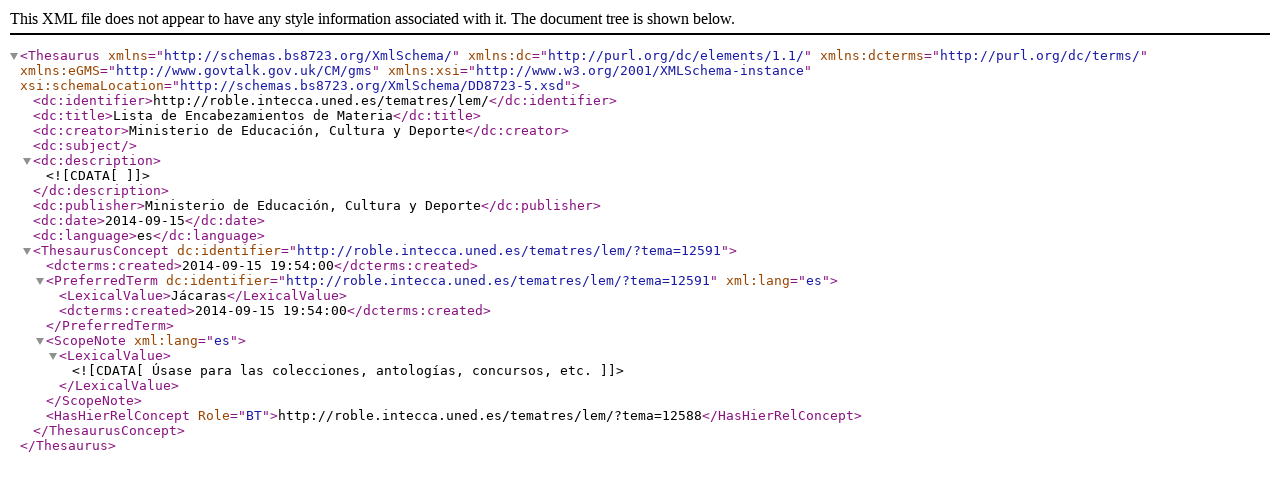

--- FILE ---
content_type: text/xml
request_url: https://roble.intecca.uned.es/tematres/lem/xml.php?bs8723Tema=12591
body_size: 1400
content:
<?xml version="1.0" encoding="utf-8"?><Thesaurus
	xmlns="http://schemas.bs8723.org/XmlSchema/"
	xmlns:dc="http://purl.org/dc/elements/1.1/"
	xmlns:dcterms="http://purl.org/dc/terms/"
	xmlns:eGMS="http://www.govtalk.gov.uk/CM/gms"
	xmlns:xsi="http://www.w3.org/2001/XMLSchema-instance"
	xsi:schemaLocation="http://schemas.bs8723.org/XmlSchema/DD8723-5.xsd">	 <dc:identifier>http://roble.intecca.uned.es/tematres/lem/</dc:identifier>  <dc:title>Lista de Encabezamientos de Materia</dc:title>  <dc:creator>Ministerio de Educación, Cultura y Deporte</dc:creator>  <dc:subject></dc:subject>  <dc:description><![CDATA[  ]]></dc:description>  <dc:publisher>Ministerio de Educación, Cultura y Deporte</dc:publisher>  <dc:date>2014-09-15</dc:date>  <dc:language>es</dc:language><ThesaurusConcept dc:identifier="http://roble.intecca.uned.es/tematres/lem/?tema=12591">	<dcterms:created>2014-09-15 19:54:00</dcterms:created><PreferredTerm dc:identifier="http://roble.intecca.uned.es/tematres/lem/?tema=12591" xml:lang="es">	<LexicalValue>Jácaras</LexicalValue>	<dcterms:created>2014-09-15 19:54:00</dcterms:created></PreferredTerm><ScopeNote xml:lang="es">  <LexicalValue><![CDATA[ Úsase para las colecciones, antologías, concursos, etc. ]]></LexicalValue></ScopeNote><HasHierRelConcept Role="BT">http://roble.intecca.uned.es/tematres/lem/?tema=12588</HasHierRelConcept></ThesaurusConcept></Thesaurus>